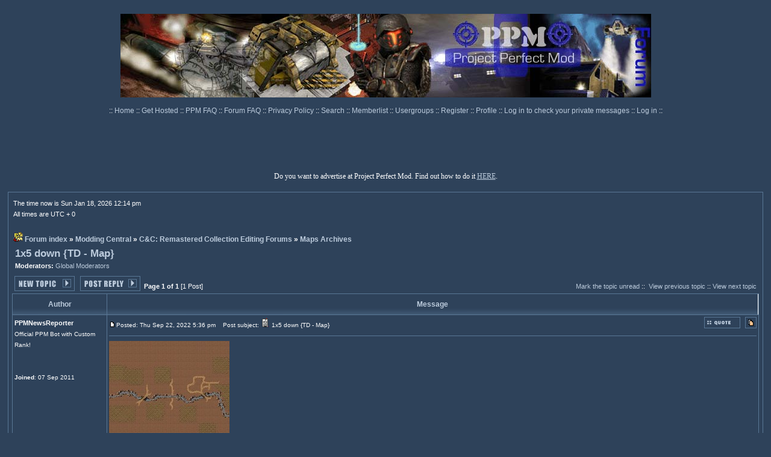

--- FILE ---
content_type: text/html; charset=utf-8
request_url: https://www.google.com/recaptcha/api2/anchor?ar=1&k=6LeoQBoTAAAAADOh6Li3hqs-NLyUgSouXfFpEa7w&co=aHR0cHM6Ly9wcG1mb3J1bXMuY29tOjQ0Mw..&hl=en&v=PoyoqOPhxBO7pBk68S4YbpHZ&size=normal&anchor-ms=20000&execute-ms=30000&cb=3zsglaf4q5ss
body_size: 49601
content:
<!DOCTYPE HTML><html dir="ltr" lang="en"><head><meta http-equiv="Content-Type" content="text/html; charset=UTF-8">
<meta http-equiv="X-UA-Compatible" content="IE=edge">
<title>reCAPTCHA</title>
<style type="text/css">
/* cyrillic-ext */
@font-face {
  font-family: 'Roboto';
  font-style: normal;
  font-weight: 400;
  font-stretch: 100%;
  src: url(//fonts.gstatic.com/s/roboto/v48/KFO7CnqEu92Fr1ME7kSn66aGLdTylUAMa3GUBHMdazTgWw.woff2) format('woff2');
  unicode-range: U+0460-052F, U+1C80-1C8A, U+20B4, U+2DE0-2DFF, U+A640-A69F, U+FE2E-FE2F;
}
/* cyrillic */
@font-face {
  font-family: 'Roboto';
  font-style: normal;
  font-weight: 400;
  font-stretch: 100%;
  src: url(//fonts.gstatic.com/s/roboto/v48/KFO7CnqEu92Fr1ME7kSn66aGLdTylUAMa3iUBHMdazTgWw.woff2) format('woff2');
  unicode-range: U+0301, U+0400-045F, U+0490-0491, U+04B0-04B1, U+2116;
}
/* greek-ext */
@font-face {
  font-family: 'Roboto';
  font-style: normal;
  font-weight: 400;
  font-stretch: 100%;
  src: url(//fonts.gstatic.com/s/roboto/v48/KFO7CnqEu92Fr1ME7kSn66aGLdTylUAMa3CUBHMdazTgWw.woff2) format('woff2');
  unicode-range: U+1F00-1FFF;
}
/* greek */
@font-face {
  font-family: 'Roboto';
  font-style: normal;
  font-weight: 400;
  font-stretch: 100%;
  src: url(//fonts.gstatic.com/s/roboto/v48/KFO7CnqEu92Fr1ME7kSn66aGLdTylUAMa3-UBHMdazTgWw.woff2) format('woff2');
  unicode-range: U+0370-0377, U+037A-037F, U+0384-038A, U+038C, U+038E-03A1, U+03A3-03FF;
}
/* math */
@font-face {
  font-family: 'Roboto';
  font-style: normal;
  font-weight: 400;
  font-stretch: 100%;
  src: url(//fonts.gstatic.com/s/roboto/v48/KFO7CnqEu92Fr1ME7kSn66aGLdTylUAMawCUBHMdazTgWw.woff2) format('woff2');
  unicode-range: U+0302-0303, U+0305, U+0307-0308, U+0310, U+0312, U+0315, U+031A, U+0326-0327, U+032C, U+032F-0330, U+0332-0333, U+0338, U+033A, U+0346, U+034D, U+0391-03A1, U+03A3-03A9, U+03B1-03C9, U+03D1, U+03D5-03D6, U+03F0-03F1, U+03F4-03F5, U+2016-2017, U+2034-2038, U+203C, U+2040, U+2043, U+2047, U+2050, U+2057, U+205F, U+2070-2071, U+2074-208E, U+2090-209C, U+20D0-20DC, U+20E1, U+20E5-20EF, U+2100-2112, U+2114-2115, U+2117-2121, U+2123-214F, U+2190, U+2192, U+2194-21AE, U+21B0-21E5, U+21F1-21F2, U+21F4-2211, U+2213-2214, U+2216-22FF, U+2308-230B, U+2310, U+2319, U+231C-2321, U+2336-237A, U+237C, U+2395, U+239B-23B7, U+23D0, U+23DC-23E1, U+2474-2475, U+25AF, U+25B3, U+25B7, U+25BD, U+25C1, U+25CA, U+25CC, U+25FB, U+266D-266F, U+27C0-27FF, U+2900-2AFF, U+2B0E-2B11, U+2B30-2B4C, U+2BFE, U+3030, U+FF5B, U+FF5D, U+1D400-1D7FF, U+1EE00-1EEFF;
}
/* symbols */
@font-face {
  font-family: 'Roboto';
  font-style: normal;
  font-weight: 400;
  font-stretch: 100%;
  src: url(//fonts.gstatic.com/s/roboto/v48/KFO7CnqEu92Fr1ME7kSn66aGLdTylUAMaxKUBHMdazTgWw.woff2) format('woff2');
  unicode-range: U+0001-000C, U+000E-001F, U+007F-009F, U+20DD-20E0, U+20E2-20E4, U+2150-218F, U+2190, U+2192, U+2194-2199, U+21AF, U+21E6-21F0, U+21F3, U+2218-2219, U+2299, U+22C4-22C6, U+2300-243F, U+2440-244A, U+2460-24FF, U+25A0-27BF, U+2800-28FF, U+2921-2922, U+2981, U+29BF, U+29EB, U+2B00-2BFF, U+4DC0-4DFF, U+FFF9-FFFB, U+10140-1018E, U+10190-1019C, U+101A0, U+101D0-101FD, U+102E0-102FB, U+10E60-10E7E, U+1D2C0-1D2D3, U+1D2E0-1D37F, U+1F000-1F0FF, U+1F100-1F1AD, U+1F1E6-1F1FF, U+1F30D-1F30F, U+1F315, U+1F31C, U+1F31E, U+1F320-1F32C, U+1F336, U+1F378, U+1F37D, U+1F382, U+1F393-1F39F, U+1F3A7-1F3A8, U+1F3AC-1F3AF, U+1F3C2, U+1F3C4-1F3C6, U+1F3CA-1F3CE, U+1F3D4-1F3E0, U+1F3ED, U+1F3F1-1F3F3, U+1F3F5-1F3F7, U+1F408, U+1F415, U+1F41F, U+1F426, U+1F43F, U+1F441-1F442, U+1F444, U+1F446-1F449, U+1F44C-1F44E, U+1F453, U+1F46A, U+1F47D, U+1F4A3, U+1F4B0, U+1F4B3, U+1F4B9, U+1F4BB, U+1F4BF, U+1F4C8-1F4CB, U+1F4D6, U+1F4DA, U+1F4DF, U+1F4E3-1F4E6, U+1F4EA-1F4ED, U+1F4F7, U+1F4F9-1F4FB, U+1F4FD-1F4FE, U+1F503, U+1F507-1F50B, U+1F50D, U+1F512-1F513, U+1F53E-1F54A, U+1F54F-1F5FA, U+1F610, U+1F650-1F67F, U+1F687, U+1F68D, U+1F691, U+1F694, U+1F698, U+1F6AD, U+1F6B2, U+1F6B9-1F6BA, U+1F6BC, U+1F6C6-1F6CF, U+1F6D3-1F6D7, U+1F6E0-1F6EA, U+1F6F0-1F6F3, U+1F6F7-1F6FC, U+1F700-1F7FF, U+1F800-1F80B, U+1F810-1F847, U+1F850-1F859, U+1F860-1F887, U+1F890-1F8AD, U+1F8B0-1F8BB, U+1F8C0-1F8C1, U+1F900-1F90B, U+1F93B, U+1F946, U+1F984, U+1F996, U+1F9E9, U+1FA00-1FA6F, U+1FA70-1FA7C, U+1FA80-1FA89, U+1FA8F-1FAC6, U+1FACE-1FADC, U+1FADF-1FAE9, U+1FAF0-1FAF8, U+1FB00-1FBFF;
}
/* vietnamese */
@font-face {
  font-family: 'Roboto';
  font-style: normal;
  font-weight: 400;
  font-stretch: 100%;
  src: url(//fonts.gstatic.com/s/roboto/v48/KFO7CnqEu92Fr1ME7kSn66aGLdTylUAMa3OUBHMdazTgWw.woff2) format('woff2');
  unicode-range: U+0102-0103, U+0110-0111, U+0128-0129, U+0168-0169, U+01A0-01A1, U+01AF-01B0, U+0300-0301, U+0303-0304, U+0308-0309, U+0323, U+0329, U+1EA0-1EF9, U+20AB;
}
/* latin-ext */
@font-face {
  font-family: 'Roboto';
  font-style: normal;
  font-weight: 400;
  font-stretch: 100%;
  src: url(//fonts.gstatic.com/s/roboto/v48/KFO7CnqEu92Fr1ME7kSn66aGLdTylUAMa3KUBHMdazTgWw.woff2) format('woff2');
  unicode-range: U+0100-02BA, U+02BD-02C5, U+02C7-02CC, U+02CE-02D7, U+02DD-02FF, U+0304, U+0308, U+0329, U+1D00-1DBF, U+1E00-1E9F, U+1EF2-1EFF, U+2020, U+20A0-20AB, U+20AD-20C0, U+2113, U+2C60-2C7F, U+A720-A7FF;
}
/* latin */
@font-face {
  font-family: 'Roboto';
  font-style: normal;
  font-weight: 400;
  font-stretch: 100%;
  src: url(//fonts.gstatic.com/s/roboto/v48/KFO7CnqEu92Fr1ME7kSn66aGLdTylUAMa3yUBHMdazQ.woff2) format('woff2');
  unicode-range: U+0000-00FF, U+0131, U+0152-0153, U+02BB-02BC, U+02C6, U+02DA, U+02DC, U+0304, U+0308, U+0329, U+2000-206F, U+20AC, U+2122, U+2191, U+2193, U+2212, U+2215, U+FEFF, U+FFFD;
}
/* cyrillic-ext */
@font-face {
  font-family: 'Roboto';
  font-style: normal;
  font-weight: 500;
  font-stretch: 100%;
  src: url(//fonts.gstatic.com/s/roboto/v48/KFO7CnqEu92Fr1ME7kSn66aGLdTylUAMa3GUBHMdazTgWw.woff2) format('woff2');
  unicode-range: U+0460-052F, U+1C80-1C8A, U+20B4, U+2DE0-2DFF, U+A640-A69F, U+FE2E-FE2F;
}
/* cyrillic */
@font-face {
  font-family: 'Roboto';
  font-style: normal;
  font-weight: 500;
  font-stretch: 100%;
  src: url(//fonts.gstatic.com/s/roboto/v48/KFO7CnqEu92Fr1ME7kSn66aGLdTylUAMa3iUBHMdazTgWw.woff2) format('woff2');
  unicode-range: U+0301, U+0400-045F, U+0490-0491, U+04B0-04B1, U+2116;
}
/* greek-ext */
@font-face {
  font-family: 'Roboto';
  font-style: normal;
  font-weight: 500;
  font-stretch: 100%;
  src: url(//fonts.gstatic.com/s/roboto/v48/KFO7CnqEu92Fr1ME7kSn66aGLdTylUAMa3CUBHMdazTgWw.woff2) format('woff2');
  unicode-range: U+1F00-1FFF;
}
/* greek */
@font-face {
  font-family: 'Roboto';
  font-style: normal;
  font-weight: 500;
  font-stretch: 100%;
  src: url(//fonts.gstatic.com/s/roboto/v48/KFO7CnqEu92Fr1ME7kSn66aGLdTylUAMa3-UBHMdazTgWw.woff2) format('woff2');
  unicode-range: U+0370-0377, U+037A-037F, U+0384-038A, U+038C, U+038E-03A1, U+03A3-03FF;
}
/* math */
@font-face {
  font-family: 'Roboto';
  font-style: normal;
  font-weight: 500;
  font-stretch: 100%;
  src: url(//fonts.gstatic.com/s/roboto/v48/KFO7CnqEu92Fr1ME7kSn66aGLdTylUAMawCUBHMdazTgWw.woff2) format('woff2');
  unicode-range: U+0302-0303, U+0305, U+0307-0308, U+0310, U+0312, U+0315, U+031A, U+0326-0327, U+032C, U+032F-0330, U+0332-0333, U+0338, U+033A, U+0346, U+034D, U+0391-03A1, U+03A3-03A9, U+03B1-03C9, U+03D1, U+03D5-03D6, U+03F0-03F1, U+03F4-03F5, U+2016-2017, U+2034-2038, U+203C, U+2040, U+2043, U+2047, U+2050, U+2057, U+205F, U+2070-2071, U+2074-208E, U+2090-209C, U+20D0-20DC, U+20E1, U+20E5-20EF, U+2100-2112, U+2114-2115, U+2117-2121, U+2123-214F, U+2190, U+2192, U+2194-21AE, U+21B0-21E5, U+21F1-21F2, U+21F4-2211, U+2213-2214, U+2216-22FF, U+2308-230B, U+2310, U+2319, U+231C-2321, U+2336-237A, U+237C, U+2395, U+239B-23B7, U+23D0, U+23DC-23E1, U+2474-2475, U+25AF, U+25B3, U+25B7, U+25BD, U+25C1, U+25CA, U+25CC, U+25FB, U+266D-266F, U+27C0-27FF, U+2900-2AFF, U+2B0E-2B11, U+2B30-2B4C, U+2BFE, U+3030, U+FF5B, U+FF5D, U+1D400-1D7FF, U+1EE00-1EEFF;
}
/* symbols */
@font-face {
  font-family: 'Roboto';
  font-style: normal;
  font-weight: 500;
  font-stretch: 100%;
  src: url(//fonts.gstatic.com/s/roboto/v48/KFO7CnqEu92Fr1ME7kSn66aGLdTylUAMaxKUBHMdazTgWw.woff2) format('woff2');
  unicode-range: U+0001-000C, U+000E-001F, U+007F-009F, U+20DD-20E0, U+20E2-20E4, U+2150-218F, U+2190, U+2192, U+2194-2199, U+21AF, U+21E6-21F0, U+21F3, U+2218-2219, U+2299, U+22C4-22C6, U+2300-243F, U+2440-244A, U+2460-24FF, U+25A0-27BF, U+2800-28FF, U+2921-2922, U+2981, U+29BF, U+29EB, U+2B00-2BFF, U+4DC0-4DFF, U+FFF9-FFFB, U+10140-1018E, U+10190-1019C, U+101A0, U+101D0-101FD, U+102E0-102FB, U+10E60-10E7E, U+1D2C0-1D2D3, U+1D2E0-1D37F, U+1F000-1F0FF, U+1F100-1F1AD, U+1F1E6-1F1FF, U+1F30D-1F30F, U+1F315, U+1F31C, U+1F31E, U+1F320-1F32C, U+1F336, U+1F378, U+1F37D, U+1F382, U+1F393-1F39F, U+1F3A7-1F3A8, U+1F3AC-1F3AF, U+1F3C2, U+1F3C4-1F3C6, U+1F3CA-1F3CE, U+1F3D4-1F3E0, U+1F3ED, U+1F3F1-1F3F3, U+1F3F5-1F3F7, U+1F408, U+1F415, U+1F41F, U+1F426, U+1F43F, U+1F441-1F442, U+1F444, U+1F446-1F449, U+1F44C-1F44E, U+1F453, U+1F46A, U+1F47D, U+1F4A3, U+1F4B0, U+1F4B3, U+1F4B9, U+1F4BB, U+1F4BF, U+1F4C8-1F4CB, U+1F4D6, U+1F4DA, U+1F4DF, U+1F4E3-1F4E6, U+1F4EA-1F4ED, U+1F4F7, U+1F4F9-1F4FB, U+1F4FD-1F4FE, U+1F503, U+1F507-1F50B, U+1F50D, U+1F512-1F513, U+1F53E-1F54A, U+1F54F-1F5FA, U+1F610, U+1F650-1F67F, U+1F687, U+1F68D, U+1F691, U+1F694, U+1F698, U+1F6AD, U+1F6B2, U+1F6B9-1F6BA, U+1F6BC, U+1F6C6-1F6CF, U+1F6D3-1F6D7, U+1F6E0-1F6EA, U+1F6F0-1F6F3, U+1F6F7-1F6FC, U+1F700-1F7FF, U+1F800-1F80B, U+1F810-1F847, U+1F850-1F859, U+1F860-1F887, U+1F890-1F8AD, U+1F8B0-1F8BB, U+1F8C0-1F8C1, U+1F900-1F90B, U+1F93B, U+1F946, U+1F984, U+1F996, U+1F9E9, U+1FA00-1FA6F, U+1FA70-1FA7C, U+1FA80-1FA89, U+1FA8F-1FAC6, U+1FACE-1FADC, U+1FADF-1FAE9, U+1FAF0-1FAF8, U+1FB00-1FBFF;
}
/* vietnamese */
@font-face {
  font-family: 'Roboto';
  font-style: normal;
  font-weight: 500;
  font-stretch: 100%;
  src: url(//fonts.gstatic.com/s/roboto/v48/KFO7CnqEu92Fr1ME7kSn66aGLdTylUAMa3OUBHMdazTgWw.woff2) format('woff2');
  unicode-range: U+0102-0103, U+0110-0111, U+0128-0129, U+0168-0169, U+01A0-01A1, U+01AF-01B0, U+0300-0301, U+0303-0304, U+0308-0309, U+0323, U+0329, U+1EA0-1EF9, U+20AB;
}
/* latin-ext */
@font-face {
  font-family: 'Roboto';
  font-style: normal;
  font-weight: 500;
  font-stretch: 100%;
  src: url(//fonts.gstatic.com/s/roboto/v48/KFO7CnqEu92Fr1ME7kSn66aGLdTylUAMa3KUBHMdazTgWw.woff2) format('woff2');
  unicode-range: U+0100-02BA, U+02BD-02C5, U+02C7-02CC, U+02CE-02D7, U+02DD-02FF, U+0304, U+0308, U+0329, U+1D00-1DBF, U+1E00-1E9F, U+1EF2-1EFF, U+2020, U+20A0-20AB, U+20AD-20C0, U+2113, U+2C60-2C7F, U+A720-A7FF;
}
/* latin */
@font-face {
  font-family: 'Roboto';
  font-style: normal;
  font-weight: 500;
  font-stretch: 100%;
  src: url(//fonts.gstatic.com/s/roboto/v48/KFO7CnqEu92Fr1ME7kSn66aGLdTylUAMa3yUBHMdazQ.woff2) format('woff2');
  unicode-range: U+0000-00FF, U+0131, U+0152-0153, U+02BB-02BC, U+02C6, U+02DA, U+02DC, U+0304, U+0308, U+0329, U+2000-206F, U+20AC, U+2122, U+2191, U+2193, U+2212, U+2215, U+FEFF, U+FFFD;
}
/* cyrillic-ext */
@font-face {
  font-family: 'Roboto';
  font-style: normal;
  font-weight: 900;
  font-stretch: 100%;
  src: url(//fonts.gstatic.com/s/roboto/v48/KFO7CnqEu92Fr1ME7kSn66aGLdTylUAMa3GUBHMdazTgWw.woff2) format('woff2');
  unicode-range: U+0460-052F, U+1C80-1C8A, U+20B4, U+2DE0-2DFF, U+A640-A69F, U+FE2E-FE2F;
}
/* cyrillic */
@font-face {
  font-family: 'Roboto';
  font-style: normal;
  font-weight: 900;
  font-stretch: 100%;
  src: url(//fonts.gstatic.com/s/roboto/v48/KFO7CnqEu92Fr1ME7kSn66aGLdTylUAMa3iUBHMdazTgWw.woff2) format('woff2');
  unicode-range: U+0301, U+0400-045F, U+0490-0491, U+04B0-04B1, U+2116;
}
/* greek-ext */
@font-face {
  font-family: 'Roboto';
  font-style: normal;
  font-weight: 900;
  font-stretch: 100%;
  src: url(//fonts.gstatic.com/s/roboto/v48/KFO7CnqEu92Fr1ME7kSn66aGLdTylUAMa3CUBHMdazTgWw.woff2) format('woff2');
  unicode-range: U+1F00-1FFF;
}
/* greek */
@font-face {
  font-family: 'Roboto';
  font-style: normal;
  font-weight: 900;
  font-stretch: 100%;
  src: url(//fonts.gstatic.com/s/roboto/v48/KFO7CnqEu92Fr1ME7kSn66aGLdTylUAMa3-UBHMdazTgWw.woff2) format('woff2');
  unicode-range: U+0370-0377, U+037A-037F, U+0384-038A, U+038C, U+038E-03A1, U+03A3-03FF;
}
/* math */
@font-face {
  font-family: 'Roboto';
  font-style: normal;
  font-weight: 900;
  font-stretch: 100%;
  src: url(//fonts.gstatic.com/s/roboto/v48/KFO7CnqEu92Fr1ME7kSn66aGLdTylUAMawCUBHMdazTgWw.woff2) format('woff2');
  unicode-range: U+0302-0303, U+0305, U+0307-0308, U+0310, U+0312, U+0315, U+031A, U+0326-0327, U+032C, U+032F-0330, U+0332-0333, U+0338, U+033A, U+0346, U+034D, U+0391-03A1, U+03A3-03A9, U+03B1-03C9, U+03D1, U+03D5-03D6, U+03F0-03F1, U+03F4-03F5, U+2016-2017, U+2034-2038, U+203C, U+2040, U+2043, U+2047, U+2050, U+2057, U+205F, U+2070-2071, U+2074-208E, U+2090-209C, U+20D0-20DC, U+20E1, U+20E5-20EF, U+2100-2112, U+2114-2115, U+2117-2121, U+2123-214F, U+2190, U+2192, U+2194-21AE, U+21B0-21E5, U+21F1-21F2, U+21F4-2211, U+2213-2214, U+2216-22FF, U+2308-230B, U+2310, U+2319, U+231C-2321, U+2336-237A, U+237C, U+2395, U+239B-23B7, U+23D0, U+23DC-23E1, U+2474-2475, U+25AF, U+25B3, U+25B7, U+25BD, U+25C1, U+25CA, U+25CC, U+25FB, U+266D-266F, U+27C0-27FF, U+2900-2AFF, U+2B0E-2B11, U+2B30-2B4C, U+2BFE, U+3030, U+FF5B, U+FF5D, U+1D400-1D7FF, U+1EE00-1EEFF;
}
/* symbols */
@font-face {
  font-family: 'Roboto';
  font-style: normal;
  font-weight: 900;
  font-stretch: 100%;
  src: url(//fonts.gstatic.com/s/roboto/v48/KFO7CnqEu92Fr1ME7kSn66aGLdTylUAMaxKUBHMdazTgWw.woff2) format('woff2');
  unicode-range: U+0001-000C, U+000E-001F, U+007F-009F, U+20DD-20E0, U+20E2-20E4, U+2150-218F, U+2190, U+2192, U+2194-2199, U+21AF, U+21E6-21F0, U+21F3, U+2218-2219, U+2299, U+22C4-22C6, U+2300-243F, U+2440-244A, U+2460-24FF, U+25A0-27BF, U+2800-28FF, U+2921-2922, U+2981, U+29BF, U+29EB, U+2B00-2BFF, U+4DC0-4DFF, U+FFF9-FFFB, U+10140-1018E, U+10190-1019C, U+101A0, U+101D0-101FD, U+102E0-102FB, U+10E60-10E7E, U+1D2C0-1D2D3, U+1D2E0-1D37F, U+1F000-1F0FF, U+1F100-1F1AD, U+1F1E6-1F1FF, U+1F30D-1F30F, U+1F315, U+1F31C, U+1F31E, U+1F320-1F32C, U+1F336, U+1F378, U+1F37D, U+1F382, U+1F393-1F39F, U+1F3A7-1F3A8, U+1F3AC-1F3AF, U+1F3C2, U+1F3C4-1F3C6, U+1F3CA-1F3CE, U+1F3D4-1F3E0, U+1F3ED, U+1F3F1-1F3F3, U+1F3F5-1F3F7, U+1F408, U+1F415, U+1F41F, U+1F426, U+1F43F, U+1F441-1F442, U+1F444, U+1F446-1F449, U+1F44C-1F44E, U+1F453, U+1F46A, U+1F47D, U+1F4A3, U+1F4B0, U+1F4B3, U+1F4B9, U+1F4BB, U+1F4BF, U+1F4C8-1F4CB, U+1F4D6, U+1F4DA, U+1F4DF, U+1F4E3-1F4E6, U+1F4EA-1F4ED, U+1F4F7, U+1F4F9-1F4FB, U+1F4FD-1F4FE, U+1F503, U+1F507-1F50B, U+1F50D, U+1F512-1F513, U+1F53E-1F54A, U+1F54F-1F5FA, U+1F610, U+1F650-1F67F, U+1F687, U+1F68D, U+1F691, U+1F694, U+1F698, U+1F6AD, U+1F6B2, U+1F6B9-1F6BA, U+1F6BC, U+1F6C6-1F6CF, U+1F6D3-1F6D7, U+1F6E0-1F6EA, U+1F6F0-1F6F3, U+1F6F7-1F6FC, U+1F700-1F7FF, U+1F800-1F80B, U+1F810-1F847, U+1F850-1F859, U+1F860-1F887, U+1F890-1F8AD, U+1F8B0-1F8BB, U+1F8C0-1F8C1, U+1F900-1F90B, U+1F93B, U+1F946, U+1F984, U+1F996, U+1F9E9, U+1FA00-1FA6F, U+1FA70-1FA7C, U+1FA80-1FA89, U+1FA8F-1FAC6, U+1FACE-1FADC, U+1FADF-1FAE9, U+1FAF0-1FAF8, U+1FB00-1FBFF;
}
/* vietnamese */
@font-face {
  font-family: 'Roboto';
  font-style: normal;
  font-weight: 900;
  font-stretch: 100%;
  src: url(//fonts.gstatic.com/s/roboto/v48/KFO7CnqEu92Fr1ME7kSn66aGLdTylUAMa3OUBHMdazTgWw.woff2) format('woff2');
  unicode-range: U+0102-0103, U+0110-0111, U+0128-0129, U+0168-0169, U+01A0-01A1, U+01AF-01B0, U+0300-0301, U+0303-0304, U+0308-0309, U+0323, U+0329, U+1EA0-1EF9, U+20AB;
}
/* latin-ext */
@font-face {
  font-family: 'Roboto';
  font-style: normal;
  font-weight: 900;
  font-stretch: 100%;
  src: url(//fonts.gstatic.com/s/roboto/v48/KFO7CnqEu92Fr1ME7kSn66aGLdTylUAMa3KUBHMdazTgWw.woff2) format('woff2');
  unicode-range: U+0100-02BA, U+02BD-02C5, U+02C7-02CC, U+02CE-02D7, U+02DD-02FF, U+0304, U+0308, U+0329, U+1D00-1DBF, U+1E00-1E9F, U+1EF2-1EFF, U+2020, U+20A0-20AB, U+20AD-20C0, U+2113, U+2C60-2C7F, U+A720-A7FF;
}
/* latin */
@font-face {
  font-family: 'Roboto';
  font-style: normal;
  font-weight: 900;
  font-stretch: 100%;
  src: url(//fonts.gstatic.com/s/roboto/v48/KFO7CnqEu92Fr1ME7kSn66aGLdTylUAMa3yUBHMdazQ.woff2) format('woff2');
  unicode-range: U+0000-00FF, U+0131, U+0152-0153, U+02BB-02BC, U+02C6, U+02DA, U+02DC, U+0304, U+0308, U+0329, U+2000-206F, U+20AC, U+2122, U+2191, U+2193, U+2212, U+2215, U+FEFF, U+FFFD;
}

</style>
<link rel="stylesheet" type="text/css" href="https://www.gstatic.com/recaptcha/releases/PoyoqOPhxBO7pBk68S4YbpHZ/styles__ltr.css">
<script nonce="7mypj_v6CBvc0TqM7yLf6w" type="text/javascript">window['__recaptcha_api'] = 'https://www.google.com/recaptcha/api2/';</script>
<script type="text/javascript" src="https://www.gstatic.com/recaptcha/releases/PoyoqOPhxBO7pBk68S4YbpHZ/recaptcha__en.js" nonce="7mypj_v6CBvc0TqM7yLf6w">
      
    </script></head>
<body><div id="rc-anchor-alert" class="rc-anchor-alert"></div>
<input type="hidden" id="recaptcha-token" value="[base64]">
<script type="text/javascript" nonce="7mypj_v6CBvc0TqM7yLf6w">
      recaptcha.anchor.Main.init("[\x22ainput\x22,[\x22bgdata\x22,\x22\x22,\[base64]/[base64]/[base64]/[base64]/[base64]/[base64]/[base64]/[base64]/[base64]/[base64]\\u003d\x22,\[base64]\x22,\x22wpPCkcODw59iKDJjwprDmcKEeRdteWHDn8OMwo7DgzNFLcK/wozDt8O4wrjCiMKELwjDk1zDrsOTK8Oyw7hsVFs6YT/DpVpxwpXDlWpwScOHwozCicOgajsRwpEmwp/DtRfDpncJwqsHXsOIDjthw4DDrk7CjRNPR3jCkyF/[base64]/[base64]/BUDDk8K7UcOhw6TDkDHDml11Z3rDlywNbX4gw5HDnTbDoQHDo2DClMO8wpvDp8OqBsOwLsOGwpZkfktecsKVw6jCv8K6QsOtM1xxOMOPw7tIw4jDsmxiwoDDq8OgwrEEwqtww5XCijbDjH7DqVzCo8KMYcKWWjBOwpHDk3DDsgkkd3/CnCzCicOywr7Do8O7a3pswr3DrcKpYXfCvsOjw7lzw5FSdcKcL8OMK8KNwrFOT8Odw4how5HDj1VNAgFAEcOvw71ULsOafQI8O3g1TMKhS8OHwrESw4IcwpNbccOsKMKACMOGS0/Cgy1Zw4Z3w4XCrMKeaj5XeMKSwpQoJWHDkm7CqizDnyBOFT7CrCkRRcKiJ8KnQ0vClsKCwo/[base64]/[base64]/DtsKlw7TDscKbw4PDgMK7Q8OdworDiGpPF8K6d8KTwoF5w7PDpMOtUmPDjcOVMxPCr8OTYMOYPRZpw73CoCvDgmzDsMKUw5/Dr8K9VVJZLMOPwqREdh1MwrPDnw0nccK4w6rClsKXMVPDgwllYjPCuTnDgcO8wq7CtlzCvMK3w5/ChFnCkBDDh2kWbMOZPkg4MW3DqnoBa1AiwpvCkcOCIk87XQnCpMOZwrkFATAQeQnCrMOHwpzDpsK1wofCvQbDpcOWw77CnlBewqTDvMO+wofCgsKPXnHDqMKdwoUrw4Mfwp/DhsOZwoZqwq1QOAlKOsO+FAnDggnCiMKHdcOpKsKRw7rDocOgCsOBw7wfHcKrMlHCqDI7w5QUScOlUsKzTEkcw4VUB8KyHUzCisKKITrDusKhKcOdfnPDhnFuHCvCuT3ColxsLcOtWUlFw4LDnSnClcO/wrMOw5Q+wq3DvsOswpt+RHDCu8KSwojDkzDCl8KXR8Ocw6/DqXfDiE3Ci8Osw5vDkQ5MGcKFeCbCpxPDs8O2w5/Cpk44c0HCvG/DtMOUD8K6w7/DtyfCo2jCkxlqw4nClsOsVHXCnDI5ZTDDsMOkV8KILXfDpRzCisKHWcOwNcObw4/[base64]/MjMUX8Oqw7AOw5FWw47Dp8KKEsOswrU+w57DjWV1w59AecKBwowQTVobw54iR8OCw7h1AcKlwpDDmcOww5AQwowjwoNXf2g2J8O/[base64]/FMOCwrfDhcOiIMOCEMKXHsO8wqDDm8KMw70kwqXDgQ0Fw6FYwoYSw4cfwrDDg0vDlDXDisKXwrzCkj9IwqXDqsOQZl59wo7CpEbCkXbCgH3CtmkTwr02w7EXwqwSEztYCH1+EMOJBcOHwoxSw4DCq1lJAxMaw7PCk8OVH8OfdG8KwoPDvsKFw6XDtMOYwqkKwr/Dt8ODJ8KWw6bCicKkSgcqwoDCpG3CgXnCgXbCtTXCmiXCmX4nQGBKwo5Mwo3Cs2lkwqLCocO5wpvDrcKlwpQTwqgsI8OnwoNuM3UHw4NUB8ODwqYzw5U/CFwDw4wbUVHCvMO5GyRNwoXDmB3DpsKRwovCn8OswpLDu8KtQsObS8Kuw6p5Ah8YN2bCtsOKSMKKYsKBFcKCwonDnTLCii3Domp8VQ1QQcKxB3bDqS3Cm2HDo8OIdsO/AMOYw69Pa1jDlsOCw6rDn8KFLcKrwrByw4jDvRvDoAREaS9lw7LDiMKGw4PDm8Kfw7ELw6NPTsKnJmbDo8KswrsMw7XCmXTCuwVgw4HDryFgWsKhwq/CtG9sw4QaZcK8woxnMg4oYSdZPcKaYH4vZMKpwp0PbUNjw4dcwqvDv8KjT8OJw4/DrALDksKwOsKYwocrQMKNw6hFwrYTWcO3Y8O/aUvCpCzDtkTCkMORRMOjwqRUVMK1w7BaY8OPMsOfbQnDkMOeLzLCgyPDjcK3Wg7Cug9wwqUowqfCqMO5JQrDkcKow6VYwqXChEnDu2XCo8K8elAOU8OoMcKVwrXDq8OUf8OwXx5SKCg5wofCqTPCo8OmwrTChcOkccKHBBbDkTtFwqfCp8Ovwq/DncOqOWzChH8VwqzCtMKVw4FMZHvCtBo2w7BSw6rDqGJLZ8OYBDXDn8KIwppfdAk0ScKdwosHw7/DjcObwrUbw4LDmiYbw6RicsObCsOowplgw6bDhcOGwqDCvWxMCybDinsqOMOsw6XDg2R+GsOuL8Ovw7/Dmn0FPgXDr8OmCTjCjmM+M8OdwpbDjsK4TxLCv2/CrMO/a8KoRz3DusKaEsKawpPDhj8VwrvCp8OYTMK2TcOxwqfCsCRZfg3DsCzDtDZxw5paw7LCpsKZWcK/Q8Ksw5xMf3Uow7DChMKvwqXCtcK+wr55NDx6XcKWC8ORw6BLUwIgwopXw7HCgcO0wpQtw4PDoBlkw4/CulkpwpTDv8OzDCXDmcO8wq1ew7fCpTHCgFrDncKjwpIVwqnCgx3Di8Oqw4lUDMOWVC/DkcKZwoUZBMKmOcO7wohMw70KMsOswrBuw4E4BCnCrhpCw7p9QzzDmgp1JVvDnQ7CnxUQwoMYwpTCgEtCBcOHcMKdRDvCoMK3w7fCs3Juw5PDpcKuWcKsIMK6XQAMwpLDt8K4EcK+w6k5wrwAwr/DqSTCn0wiQAUyUMK0wqc4LsOJw7LCpMOZw4wQWHRBwoPDsVjDlcKaBHNcK3XCvDrDtQgGW3J9wqDDikFdI8KVZMOseQPCp8OSwqnCvT3DsMKZFEzDmMO/w75aw5hNaSNpCy/[base64]/CicKTVMOzDsO4V2JFw6N2Umg3wp7ChsKjwrpFYcK/HsO6LcKuw7rDky7CiBpTw6zDsMOUw7/Doj7CnE8zw4gkaEnCtSFWSMOBw5h+w47DtcKyOSQyCMKXC8OBwrLDvMKcw5HDq8Occi7DgsOlRMKUw6bDniPCv8KXLWF4wqQ+wpbDicKswrwvIMKUR33DksO/w6TCt1rDpMOiVsOLwrJ1dAQiIytaGBhRwpvDvMKSXw01w6TDizUIwqxgUsKMw5nCg8KDw67CtUUcTzcOcTdOFm1Pw53DnyYqNsKlw5EXw5bDuw46ccOxEMKzc8KIwqrCkMO1ck13Wg/[base64]/Cpm3CmcKeOE7DpsO4SRVyFsKhw5fCmxhGw5bDmMKew73CuEoJY8OmZxgafBtZw6MvcnhOW8Kvw4lPM3BrVXTDnsOnw5PCu8K7w51WVjoEwq7CvgrClkbDh8O4woQbG8O5E1pzw5l4FMOUwoAsOsOtw5Y+wp/[base64]/wpBnHMKiw7UWJwBdw7oHJsO2IMODw4w/YsKaMxlLwr/DvcKAwpxew43DgsKoLBzCu0jCmXYKOcKuw5g1wrXCnXgSbDkdG3gowqgmOnt5fMOmKWhBGmPDkMOuH8Kmwq/[base64]/w54iwr3DrStOI2Q6CMKKZ13CuMK6w7kEI8Olwr4zCn46w53DscOJwr3DscKdM8KKw4E0D8KLwq/[base64]/[base64]/woljG8KzY8O3M8O9JmTDoijDpMK9FXHDnMKUHkkaecKhLiVaRcOqQxjDo8KywpQ9w5LCl8KVwqAxwrURwrLDqmLDlF/CqMKYDsKBChHDlsKvI0XDssKfbMONw6Qdwqx7bWokwrkRAx3Cn8Kkw5PDnkQDwoJmacK2IcOPasKuwr86VQ93wqLCkMKXR8O6wqLCn8OdbRBjZcK9wqTDj8KVw4HDh8O6EX7Dk8Ofw4fCo1fDoh/DgBIAfCDDhMOFwrgEA8Kbw5lYPcOUR8OCw7ZmSWPCmlrCuUDDjn/DhsOYAAHDgwQuw4LDoTXCpMORXU5Dw4rCmsOHw7kqw4lxUVZYcwMsGMKhw74Ew5k4w6zDmwVyw6pDw5tMwocfwqPCjMKxK8OnOWpgJMKowpt3HsObw7fDlcKgw75Se8Ocw6YvHWJUC8O5YUfCs8Ovw7Rqw4EGw4/[base64]/[base64]/Di8OowrwwwpfDuxrDoSLDtn4vYcOGfBnCm1XDgGzDrsOew4lywr/[base64]/Cl27CosK9V8KKw4AeRsK9wrLDulHDoUDDisKzwrLCiiLDrMKoSMO5w6rCjDMxGcKpw4Zqb8OAAyppTcKWw5ElwqZdw5XDlXhaw4LDnXUaN0Q4MMKFGClaNFrDoVB8QgpOFHEUNB3Cg2/DuVTCsmjChMKfOwDCljzDrn1Kw5XDtC83wrJtw6zDk0/[base64]/DjWRDacOIwqskw4ZXPMOORsOUwoDDncKnOnjCuSfCum/DlcOgcMKWwrQ1Kw/DszTCo8OLwpjChsKTw4TCqGvDqsOuwo7DjMOrworCtsO5OcKrWEgpEBLCscOHw5nDsUERdDQBKMO4LEcZwp/DvxTDosOwwr7Dn8O5w4TDqCPDiSI+wqbClADClhgow6bDj8OZcsKxw6XCisObw50Ow5Z5w7vCkxp8wpZ6wpRaZ8KBwq/[base64]/DjzwmwpRxBcOXwofDnAnDksKaXgfCkMKnwqrCj8KFK8OMw77DkMOsw7bDoEnCh2QtwrDCk8OVw6Ydw4oew4/Cn8KSw5IBVcKpEsO3HcKUw47DgVMXQQQvwrnCoRMMwpnCrcKcw6h6KsOdw7sPw5DCgsKUwpxKwqwVaQFRDsKtw7MFwodIR3/Dv8KsCzlnw544C0LClcOkw55tccKAwr/[base64]/DkMK0VXvDnHkAOsOQasOCwq/CiTgXesKEHcOHwoALdcKjdDALADnCpxVRwqvDksKqw7Fawqg0FnljLRHClkDDuMKQw7kIWWQZwpjCuAzDsXJrRygDXMOfwpMTDTMwJMOIw7TDnsO3bMKjwrtYG0MjB8O3wqYtMsKgwqvDvsOaPcKyKHEvw7XDu3XDhcK4Ki7CmsKaClE0wrnDj3/DhVfCskQUwpkww54Hw6tFwrnCqh7CmQnDpCZkw5E2w44xw4nDp8K1wqDCgsO/GQjDpMOxXT1bw61Rwr1qwq1Yw7UnH194w5XDp8Ohw6LClcKfwrdFUm12woJ3flDCssOewqXCtsKOwowUw4oKI1FOFA9bYnp1w65UwovCocKwwpPCniTDv8Kaw4DCglBNw55iw4lbw4/DsCrDhcKWw4LCj8Ouw6zCkygXb8KIfcK1w55VecKWw7/[base64]/DgQdcwpp/RVLCnl5YYQnCpsObw5Fawq40PMK4NsKxw7TDs8KYLBHDhMOWTsOdAzIgMsKUYmZKRMOww6wfwobDtDrDgUDDmgUxblQkasOSwpjDh8OlP1vDkMKzYsOqOcKmw7vChwUpaChFwpLDgMKDwohMw7HDlknCswzCmGIcwrHCkD/DlgHCmW1aw4wYB3RewqLDoj7CoMOxw7LChTbDlMOgCsOvOMOlw5xfI2UdwrpcwrQ6FgvDsm3DkErDvhTDrQvCoMOocMOAw5onwovDjGrDk8K9w7ddwqLDrsKWIFFIEsOlEcKDw50tw7cTwpwaDlTDhw/DncKRbQrCrcKjeBBTwqZmbMKawrN1w5xBJ0wow6vCgRjDjjzDucOoIcORHDjDrDd7f8KPw4HDj8Oxwo7CgDVODlnDuEjCtMOAw4nDkg/CrDzDisKgXyPDskLDn1zDmxDDkFnDvsKgwrEWdcKvYS7DrWkvXyTCicKFwpIcwqYzPsOGwqlHw4bCtcOsw403wq/Dq8KBw67Cvm3DnRQ3woXDiSnDrhodT39mcWw1wqpiRMOKwoJ3w6NiwqfDrhHDskBEHwldw5HCj8OOMgYowp3DgsKsw4DClsOyIDXCrsKOSUjCgivDnULCqcO7w7TCqzZFwr4gcDJXHcOHMknDj1YIfWrChsK8worDlcO4WznDkMO/w6A0IMKXw5rDnMOqw63CrcOuKcOMwodKwrAYwr/CucO1wrbDiMOLw7DCi8KOwp/DgnY/NEHCv8OaFsOwPE03w5FkwqfCgsOKwprCkhDDgcKbwr3Dh1gQN2sedWvCj0vDpsO2w4RnwpQzJsK/wqnDhMOxw6siw5tfw6A8wopVwrh6JcORGsKoM8OKDsKvw7MGT8OQD8OtwrLDlwHCkcOVC3PCocOyw4BCwqp7G2sPTiPDuHoQwqbCncOAU2UDwrHChBXDnCo8YsKrYhxubiFDLsKAXhQ5YcOzc8OtYE3CnMOgYW/Ci8KBw5BpJk3Cg8Kiwp7Dp2PDkXnDgkpYw5nCmMKKI8KZacKmYx7DmsKVYMKUwpPDmCXDum1YwprDrcOOw4nCkzDDoj3DmcKDJsKyH1JdacKSw43DusK7wps2w43DvsOZZcOZw5xFwq49UQ7DpcKqw74/fDFPwqxeczLDqy7CginCggxZwr4UDcK3wrvCuDxwwo1SKkbDgyzCtMKhPWsgw6dWccOywohwYMOCwpI0Rw7CnWDDnzZFwpvDjsK7w7d7w5FcKSXDjsKAw6/DjTNtwq/CqS/Dg8OLI3lcw756L8OLw6d4CcOCYsK4VsKnwpTCncKMwps1FMOTw54eDx7CtSI0GHLDoyUUeMKnMMOdISMfw4tCwq3DhMOeRsOrw7DDrsOQHMOBYsOxHMKdwo3Dk2LDgBwFSDs/wpLCr8KbLcK4wpbCp8KMPU4zYHFuOMOpY1fDuMOwBkbCv2cofMKowo/[base64]/YAswawscayfDqSYFwoh3w7rDs1B1ccOyw6bDu8OXE8K1w5FPHWoKNsOnwrDCmxHDigbCicOmfmlkwowowrVPX8KJcgHCqMORw4HCnjDCv2l6w43DlnrDiiHChi1OwrfDqMOQwqQEwqgEZsKVFX/CtMKcBsK+wrjDgSwzwrjDisKkCTU8WsOKBX8fbMOyY3fDs8KNw4HCqjtPL0k9w7TCh8Ohw6hXwqzDjHLCkjExw7LCq1RWwq4sESMNPxjClsK9w6/[base64]/ccOhw4RkIxTCssKcCcK2bsKccihXCXHCscO1TzNwQMOYd8KTw6ZOaCHDm0EAVzF2wqh1w5oRYcOjYcOkw77DgBvCpmMqRVbDq2HCv8KaPsOuZzYCwpc8bxvDgmx4w5gYw5/DhcKOaELCj0fDqMKVaMKtMcOxw4gRBMOeP8KjKkbCvwEGDcKXwpvDjjQ8w7DCoMKIKcOpDcOeE351w69ew5svw6EpKAo/[base64]/Fw7DssKrXFzDqMObMWFRTDTDknLCgk4uw5w4bsODc8ODw6HCi8KOA0vCvsOpwoHDhMKww7d/w6BjQMK+wrjCo8KHw6HDtkvCkcKDCB5fTXbDlsOBw7h/ARAlw7rDmGtdGsKLw4sKaMKSbnHCiRnDkG7DsXU2LG3CvsOGwq0RH8OwNSDCusK3EHZywpbDk8KuwpTDrzHDqE9Lw68Id8KAOsOXRjYQwobCphzDhcOcMU/DqHURwrjDssK4woYxJcOjbwLClMKyT33CvnZIdMOhOsKFwrXDmsKbPMK5McOULiB3wrrCpMKxwp7DtMOdBCfDuMOaw6t+KcKJw5rDscKwwotKHFbClcOLA1MMVw3CgcOHwo/CicOpYGkibsKVEMOlwoVFwqEHfVfDgcOGwpcxw43CuknDtTrDs8KhCMKSeQcjJsOtwod3wpjDgSrDmcOFJ8OZRTnDr8K4WMKQwpA7GBYkFFhKX8ORO1rCjcOVdcObw4vDmMOTSsO9w5ZlwqzCgMKrw4E+wol2JcOfN3Fzw7duH8Owwrdjw59MwqrDssOfwp/Cig7CssKaZ8KgBGlXfWJzZMOBGsK/[base64]/CvAhSwrbDs3sIw5ZqKXBmAzBOwrnCjMKyDTMmwq/CrHVqw6ohwq/Dk8O/azXDgMKQwqvCjWjDmxxaw4nCmsKeCcKDw4jCrsOUw495w4JQL8OMKsKBPMOTw5zCtMKFw4TDrWvCjjHDtMOwbsK6w4nCqcKGScOxwqIrRjvCmBfDjGBZwq/DpE99wpfDisOOKsOVcsOSCCPDq0TCtcO6GMO7wpFsw4jCi8K4wpDDpztvHsOQLFrCgkzCvXXCqErDulsJwqhAG8KSw7XDi8Krw7ltdlLDpHYdMkbDkMK6fcKGcD5Ow44RQsOnccOuwofCkMOxAw7Dj8Kvwo/DsiR5wozCo8OrOsO5esO7Nj/CrMOCTcOcQAsawrshwrXCkMOeEsOBIsKdwp7CoSbCnkIKw6LDuSHDtiZGwq3CqAgVw5B/dlg3w4ksw6RPAmnDizXCucKLwqjCnFbCqcKoH8O3H2ZCE8KFOcORwrnDr2fCnsOTOcKxaTzCm8KZw5nDoMKvFwjCj8OiXcK2wr1Bw7bDpMONwobCqcOBQi/CiWDCncKww7oiworCscOrEG8XAlFuwrPChExTdHPCpB80wrfDhcOkwqg8B8OpwpxrwpxSw4ARfS7ClsKJwpF1bsKuwoYiWsKHwophwpXCqQ9WOMKYwonCkcOPw5J6woHDoATDumIcTTYIWQ/[base64]/wqvDoy/[base64]/CklXChF1Rw5M6RQRUGkLDvRI7acOGwpYRwofCi8KDworDhGULd8KIX8KleCUhC8Oewp1qwpLCum8MwqAfw5AYwrrCoEBneA8rG8KvwpnCqGnDv8KFw43CiQXCrSDDnF04wqHDhTVVwqfDqwIPasOVM0wgOMKZcMKiJyDDn8K5EcOCwpTDu8KQHTNJw650aRF8w5YEw7/[base64]/DncKYZhbCmcK1AEhnWsKbDcKSPcOrwonCgMKRwogtJcOlXMOCwpkAaFbDjcKpLETCjy1ZwrA3w65HDXHCgEJ3wpwCckPCqCXChsOjwqQUw757CMK/[base64]/DhsK7w4l/aMKZQ8K2wqliJQzCr0HCslYzwpZaHyTCu8Kkw5XDtAtxFSBAwrN8wq5+woxZOi3Dt1nDtUJywqN0w70SwpN/w5fDoWrDn8KvwqXDi8KrcDY7w5HDhi7DqsKPwqTCuSvCoEl0akdAwrXDkQvDv0B0ccOpRcOdw4AYFsOFw6LCnsKyY8OED3JQZw4kaMKbdsOTwoVjNknDt8OUw74OVnNZw4Y8bFPDk0/[base64]/CmwwJMzrDqsKxwqNJwrgJIMKgw7rCj8K0wqvDpcOIwrnCn8KICMOkwr/[base64]/DusOHORBaBsKBw7kTTMKTwrfCi2RlSUoyXMKQXMK0wq/Dq8OxwqY0w6nDujjDrsK5wq8Dw6otwrE9fjPCqFQGwprCtnfDo8OVU8O+w5hkwqXCm8OBTsOCTsKYwp5aWkPCmBxTOsOpYMO3AcO6wpMSFzDDgcOufsOuw5/CvcO/w4olJQwow4zCusKZf8O2wocWOkHCuijDnsOQTcO9W2k0w6/CusO0w5smGMOEwoRlasOww50Qe8Kuw61hCsKZW29vwoAAwpjCt8K0wq7CosKqf8Opwo/Cr0F7w4DDlG/CvcKFJsK3K8OBw4wdTMKaFcKvw4IuSMKww5/DucK9GB0Lw55FIsOiwqRGw5VfwpLDnxnCnmzClMKewr7CmMOXwo/[base64]/[base64]/CnGnCvMKBacOowpZuw5jDqlfCtcKVJsK1S09LMsKSwpLDlGhgT8K0S8O4wqJcYcORIBoVKMOtBsO5w4TDhjVoNV4Cw5HDj8KzSXLCv8KPw6PDmDHCkV7DhSjCmDIuwofCn8KYw7vCszQIKHRNw5ZQQsKUwoAgwpjDlRTDgC/DjVF7VAjDvMKJw7DDscOzdh7DmizCnULCuh7Dl8KuUcK7GcOzwpduMsKMw5IjW8KYwoAKRsOJw6RveVJbfHfCt8O9C0LCij3CtzLDlhrDpk1sLMKpNSE7w7jDisKMw6Rhwq5ZMMO5WDDDvn/DjsKrw7EzG13DiMKcwoQxc8O6wrTDqcKjMsOYworChCo8wpTDiGREAMOuwrHCt8OyJMKxLMORwpUzf8KwwoNGJ8Kzw6DDrhXCgsOdM3rDosKmAMOTMcOXwo/DhcOJdgfDgMOkwoTCr8O9csKkwrDCvcO/w5drwrg9EBk8w49Hbn0fRi3Dpk7DhsO6O8KzfsO+w7s4A8OrOsKsw5xMwoHDi8Khw7vDjVPDqMKifMKrfxdqOgLDh8OmNcOmw4fDjcKawqZ3w7LDuT9+IEfCmw4yeV8SFk8Hw5YXTMOjwopkU1/CqwPDm8KewqAMwocxM8OSJGfDlSUUY8KYXhUDw4rChcOOMsK8eHFFw5NUIm7ClcOjZQTDhR5NwrPDt8Kjw5Y1w4TDicKYV8KlX3vDvC/CuMOXw7PClFojw5/DnsO1wqXCkWpiw7UJw4kVYMOjOcO1woPCo2FDw49uw6rDkSl2wo3DucKzBHPDrcKOeMOJHhsSEkrCnjZHwpnDv8O9d8OMwqfCicOZDwIawoNcwocUVsOVM8KrOBoCOMKbclE3wpsjAMOlw6TCuUoLcMKkNcOTbMKwwqgBwqI8w5LCm8O4w4jCi3ZTfnPDrMK/w7sgwqY3CB/Cj0HDt8KTUB/DusKXwonCucKrw4jDrxwvA3IQwpBGw6/DpcKFwolWHsOIworCnV1twpDDiGvCqSHCjsO6w70gw6sXc0lmw7dUG8KXw4Iab33CtTrCp29Iw7lAwpBjMUvDpTzDscKSwp19FMOUwqjCn8O8cCMwwp1udRUvw5UQMsOWw797w5xrwrIwCMK7JMK0w6M7aD5FJHPCs3hMc3DCssK0FsK9GcOjUsKSCUwkw5gAdjbCny/Cg8OYw63DjsOewogUDHvCrcKmG2fDkRdeHlhVCMKIHsKJIcKvw7/[base64]/[base64]/CrGLCm8K6wr8Lw4lbVsO2ATZZwp3DgxvDvnvDqQPDvFHCpsKxH1hbw7Yhw77CmhbCiMOcwogpwrRMfcOEw4jDlcOFw7TCvT4Cwr3DhsObSCgdwovCnSZyThdpwoPCiREwHFLDij/[base64]/[base64]/CncOZWsOiJMKKXE3Dl8OreMOdNB3Cpk/DjcOJMsO8wqHCszEKEkYCwpDCiMO5w4DDpMO5woXCh8KWeHh/wr/CviPDqMOJw6tyaUbCncKUVjNlw6vDmcKfw4N5w6fChAl2w6Myw7U3cXPDpC46w57DosKuB8KEw4ZuAC1XYRDCtcKxTU7CjsK1Q09RwrrDsHhYw5LCmcKUDMO6w7fCk8OYajgmGMOhwp81f8OJNXx8FcKfw4vCt8OawrbDscKACsOBwpIoOsOhwrPCjDXCtsO+eE/CmAtEwoEjwo7CosO/w78lHHrCqMKEDBktYUZ+w4HDj3dIw7PClcKrbMKeC0J/w6kyOcKvwqrCp8O4wo3DusO/RXoiJQ1CJXI1wrnDs3lNcMOUwoZdwoRgI8KgEcK9McK0w77Dt8O6EMOFwp3DucKMw74Qwpk5w4hrV8KXZGBlwoLDjsKSwrTCssOGwoLDjFLCo3fDu8O6wr9ewo/DjMK2ZsKfwqtje8Ocw7zCmD02G8Kiwr80w74Bwp7Dn8K+wpF7McKDAMKQwrnDux3DikHDpXJdfwUhRHrDhcKaQ8OWI3UTPGTDsnBaDnNCw7oxJA7DmAcQPR/ClS9xwpdjwoR8MMObYMOawovDhsO5QcOhw4gzCzNATMK5woLDncO8wotCw48ww7LDrsKfS8O8wpEnRcK+woEkw7PCuMOUw65BBMKqccO9fcODwoZfw7FLwo9bw7HCj3EVw67CqsKcw7JdDMK3IDjCocKzUCTCl3/DncO5w4PCtgYsw7TCvcOWUMK0TsOBwo0ga3Blw4/DsMOewrQuU2PDosKKwrfCm2w9w5DCuMOzEnDCtsOGLxrCs8OSKB7CnVA7wprCjiPDnTBWwrxHasKrdnNHwq3DmcKHw6DDscOJw7PDt1YRKcKsw5PDqsKFD0gnw73DkkMQw6LDulMTw6nCg8OsV2TDkzLDl8K1G3gsw4PCncK9wqVwwo/CrMKJw7lSwrDDjcK8DVAEXBJsdcO4w5PDujg6w7oWQFLCs8OSOcOYOsO9AltlwpbCjEFzwrLCjRPCt8Oow64UT8OgwqNyXMK4c8Kaw6AJw5vDqcKmWw3CgMK3w5fDk8KMw6nDoMOZAjUewqN/aFrCrcKTwrHCjcOFw7DCqMOOw5nCsx3DjGhLwpLDisO/QANSLz3DlxkswoHCvMKOw5jDsm3CjMOow4Zzw7LDlcOxw55xJcOmwprDu2HDiRTDp3JCXC7DuWM7eQsMwp9rLsO1ZCxaTg/DusKcwpwsw7oHw7PDjTfClX/[base64]/CmifChWVLwo7Dul5gYMKfwrTClMOxw4NBw7NRwqjDl8KbwoLCgcOFHsK5w7HDqsKJwqgjaGvCoMK0w7jDvMKAbmvCqsOuw4TDpcOTOwLDjEF/wosVFMKawpXDpyx9wrQrd8OYUUd5HlVMw5fDuAZpUMOBZMKsGEgQCWVHFsOpw6DDhsKRW8KMOQBALV/[base64]/Cj8KObMOVCMKYwq7CocO8w5V/w5vCj8Kpw491Q8KaTMOTCMOvw5nCr0DCt8ORCz7DsADCrk4/wrzClcO7EcOxw5Yfw5kyYQUwwohGE8OYw5BOGUtxwq4ywpfClVnDlcKzC3tYw7/ChitmC8OFwo3Dl8OiwoPClH3DlsKfZipnwpHDiHN9N8Kpwo9EwpfDoMOqw6dvwpR0wrPCjhdGZGTDisOcOiYXw7vCjsOofBFAwrvDr3HDkQ9dAU/CimMMKhTCuljCugENGlPCvcK/w6nCpSvDuzYSB8Klw4UmPcOywrEAw6XCm8O2PAd3wqDCjWHDnEnDgmDDijYlT8OJLsOBwp4Mw73DqCBewrvCqMK/w7jCsRrCoA9WHxTCnsOww78HOFgUDcKBw4PDlTvDjQEBdRzDucK7w5LCl8OybsO5w4HCqgMjw7ZXfkYNLUzDjsOqU8OYw6Nbw5nCsQjDnl7DokVXT8K3Rm0AZnVXbsK3K8ORw4HCpiDCpMKIw7dBwpfDuQ/Dk8OUUcOIDcORGGlCb1Uaw78zX0HCk8K0Xkocw4vDsV5pWcO/[base64]/CiTc5w4tuDW/[base64]/[base64]/DisO4fsKpdsOBwrDCu8KWwozCjUFnw5HCgsOuBBtZBsKUehrDkB/CsAzCnMKkQcK3w7zDo8OyVFXCocKUw7AgJcOJw6DDnEbCssKSHl7DrkPCiCvDpWnDmcOgw7dTw6jCvj/CuFgGw6oCw5ZPIMKMecOdw5NpwqVwwpPCll3DqTAkw6bDunrCm1HDkD1TwrXDmcKDw5ZEeBLDuRDCgsOAw7Mzw5PDtMKuwoDCg1/CmMOGwrrDi8Ojwq9LAxLDsSzDoAAkTR/DvnF5w6M0w5bDmU/[base64]/[base64]/[base64]/[base64]/[base64]/Di2LCr8KqMUwBelfDrGXCj1QINHhDdVHDtDjDmU7Dq8O/UCkvUMKPw7TDlQrDpULDusKuwr7CrsOnwo1Jw5BwCnrDoX7CsjDDolXDngfCgMKCDsK9SMKew73Dq3s+EVXCj8OvwpQhw4hKeTTCkR0gAxdLw7diFwR8w5U9w4LDhcOXwo5/U8KKwrgeHkJNc1fDv8KZcsOhZsO7DWFtwr1QI8K4aFxpw7c+w5kZw7TDgcOaw4MicyPDq8KPw4vDtARfFVtbbMKFDznDvcKCw5xwfcKUYE4XCcKla8OIwoR7LG4qWsO8EG/DrwDCvMOZw4jDk8OCJ8OBwoRVwqTDvMORMnzCqsKOJMK6RiBNf8OHJFfCshY6w7/Dji7DtFjDqwbDghTCrXsqwrjCvzHDvsOGZiY7OMK9wqBpw4Ayw6nDqhEVw7VBH8O8eRzChMONLMK3TT7CoW7DjVYZARxQIMO8GcKZw49Fwp4AAsK+wpPClnYrKH7DhcKWwrdKPMOoEVPDpMO3wr/DiMK8wqlpw5BOAVwaOB3DjF/CpHjDllrChsKDScORc8O6JV3DgsKUUQDCgFRLVxnDncK7L8OQwrkmKhcDWMOOS8KZwpQocsK9w7vDgwwPGQTCvwNjw7VNwoXCvgvDsD1mwrMxwrXCq1/CrsK9f8OZwqvCgAYTwqrDmn89X8O8Lh0jw7sSwocqw6Bew6xyb8O2e8OZWMOPPsOJCsKAw4PDjmHChkXCoMKNwo/DjcKgUUrCl00Gwr3Dn8O2wqvDksKtKhdQw5lgwq7DqRgjIcO5wpvCgBU+w48Ow7VrFsOBw77DnzszChRSEMKZGsOowqQUN8OWf07DtcKkOcOhEcOmwpEuUcOnfcKlw4UUU0fCu3rDvR1nwpZ6RWLCvMK/PcK2w5ksCsKVfMKAGmDDr8OBG8KBw5PChcKDCBx5wrtaw7TDk0sSw6/DtQB7w4zCmsKmBCJ3IxVbR8KuIjjCugJBAQl8ExLDqwfCjcKyN0svw4JSNMOPIMKcfsOpwo4xwoLDpFFDGwTCoQ1QUiIVw6dUbjPCo8OOL3/[base64]/Dr8KJDcKbKsKOAcKDE8O6b2bCpRogw7UTTwHCgcK+M20JGcOxURnDtcKJd8Oow6jDucK9HVDClsKbHUjDnMKLw4rDn8Ojw7MINsKHwqgLYSfCrRfCh3/CiMOzGcKsK8OPUFp5wprCi1JRwqDDtShLB8Kdw78SXSUawqDDsMK5GsKoBkw5S27Cl8KvwpJAw6jDukTCtQLCoB/DsUNKwoLDpcKow68wF8Kxw7jDmMK0wroXZ8Kuw5bChMKAYsKRR8O/wqMaAjVrw4rDrlbDj8KxAMOhw5FQwrVZNcOQSMOswpBnw7ogQT/DjD58wpbCsisJwqYNEnvDmMKVw4fCqgDDtCY0PcK/[base64]/CsMOSwrVZdsOhI8OHI1HCs8Ktw5cZw7dNBWdgQMK0wq4mw5cpwrIlTMKCwpsCwqJDF8OXL8O6w68Gw6DCt3XClsKww77Dq8OoIRM/csOWVRzCm8KPwo1gwpTCm8OrHsKbwoHCt8ONwr14ecKBw5J/HT3DimgVfcK4w4/DvMOlw40VfHzDp3jDnMOCRXLDojNyZ8OaCU/DusO3X8O0DsOzwqRgPsOgw6bCusOMwrnDgDNNBBLDsh9Mw7Yww6oldsOnwo3CocKuwrk4w6jCgHwww6HCsMKmw7DDlkgQwpBfwqR7I8KJw7HDohjDmFXCqMORf8Kzwp/DiMKDEcKiwrTCjcO9w4cZwqVwT2rDk8OeFA5cwqXCvcOvwr/Dk8KCwodzwq/Dv8OUwpYRw73DssONwqHCv8KpUg4dbwnDhcKgEcKwZS3CrCM6K1XChxZzw4HCkBbCkMOEwrImwrlfXmtmccKHw6kzKXd/wobCgAwcw77DgsOzdBd/woYDw4/DnsOwEsO5w7bDvkJaw4PDnsObUS/CqsKwwrXCvywnDW5Yw6YvEMKYXD3CgArDrsK9IMKlAMOiwoPDiAzCtMOjbcKIwpfDvcKhI8OAwrdUw7fDjFZ6c8KuwrBgPy7DokrDgcKdwqLDrsO1w7Bawo3Cnl0/J8OKw6IJwqttw6hUw67CocKEMMOQwpXDtcKoUGQ1bh/DvU96BsKMwq8ETmsHZ1nDqkbDgMOPw7I2bcKiw4sKIMOOwoTDl8OBfcKhwrV2wqtBwrLDrWnCizbDt8OWf8K5ecKJwqTDpWl8aGp5wqHChsOfUMO9wrwGd8ORYCzCvsKQw5nCihLCmcO0w5DDpcOjN8OLUCZtPMOSAyVSwqt0w7LCoEsIwr9YwrIGTj/DuMKxw79nGcKiwpLCpyl8f8Ohw57Dn3nChTR1w5YHwpQxDMKRS1Qzwp7CtsOZE2RIw7Ayw7/CvilowrDCtQw1LQfDsRJDYMKnw6fCh1lDKsKFU0orScO/OARRwoHCo8K/[base64]/wrzCsMOZDWd2w6gxw7MNwrHDlE/CkMKrNMOtwqHDuyEFw6tFwqZww5d6wrLDoFDDi3HCuGl/w6jCosOHwqHDmU/Cp8Ozw4LCug3Ckz3ClR/DoMO9AkbCkRTDiMOEwrHCvcOhKcKdRMK6UcOsHsO3w5HCiMOWwpTCt1sjKB8/[base64]/CtcKwwqMUW0wgAsKvWsK7w6JIw5hxw7IvWsKiw7how6l7w5pUw73DosKQAMO9bVBuw6TClcORAMKsAEvCscOUw4rDqcKOwpYDdsK/w4nCgQ7DnMKXw5HDusOQa8KLwpfCvsOEOcKow7HDm8OSaMOiwpU9E8O6wojCt8K3c8OEB8KoWg/DliYIw5hSwrDCocKkFsOQwrXCrE8ew6fCnsKKwrp1Sg3DlcO8V8K+wobCplfCgUQmwodow7kgwo9iIUbDlHsLw4XCoMKBc8KXOWPCnsKKwrk1wq/[base64]/w4MPM3B2w6duLcO7w7kAwqJ2OQLCicOKwqjDlMOYwpMdZBrCghMzOcOxRcOrwos0wrTCt8KGJsOxw5DDt1rDiQ/Crm7CkErCv8OTLyTDhTZ0Y2LCgMKzwrPDtcOhwqDCm8O/wpvDnRcaSxFMw5rDrRUzUjAFZ2toasKLwonDlCRRwoXDmjNpw4dvdMKLOMObwrbCosOkdh7CvMK2MUZHwp/[base64]/CgsKDwrDCmsKcScKoF8KFwpkZOcKXKcKGw7ZwW2TDhXfDl8Kjw5PDgQVCAsK2w4o2HGQfZzUhw5fCm3PCvW8qCQfDoXbCqsO3w6vDnMOEw57Cl0hRwoPDgE/DpMK7w4XDilcaw60dAsKLw47Cq313wqzDlMKowod4wr/DmSvDsGnDjjfCgsKbwoHDu3jDs8KKfMKOHCbDqcOGHcK2Ej5ZacK9IMO6w5TDkMKXL8KCwrTDrcK+X8OCwrpGw4zDlMKxw4xmFnnClcOHw5B6AsOYIG/DmcO1UQDDql12b8KwBjnDrxA2WsOjH8OjMMKPfTVkfQknw7vDj34owoseNMK8wpbCisOJwqwdw6ojwr7DpMOFe8KYwp9geg/CvMOqPMOfw4gZw7ocwpXDqsOQw5tIwrbCuMOMwr5Nw6PDlMOpw47CicK8w60BEV/Di8OnXsO6wrzDmmxqwq3Ckw8jwq0Hw78kccKsw6guwq9pwrXCt01LwqbCqcKCclLDikpTExJXw5UObMO/fw5Jwp5Zw4DDlMK+MsK6HcKmRxnDk8KrQgvCpsKoK282AsOJw5fDpirDrmg6OsKEQXbCl8O0Vj4NfsO/w4vDvcOUF0VmwqLDsRrDnsKXwrHClsOlw54ZwpfCoQQOw7RXwqBAwpMneALCqMKYwqsWwrdkXWtcw6heGcOhw6fDjj1gZMO+X8Kea8KIw6nDisKqDMKGAsOww63Cg3zCr33CvwzDr8Omwr/ClMOhHEDDsF97cMOGwrTDnWx6cENQP2VWS8KlwohPAAYHCGR8w5h0w7A3wqlRP8KWw7gpIMOuwoopwr/CmcO/FFUJOBDChHtGw6XCnMKFMjUywrtlc8Onw4rCvEDDhTo3woQEHsOhXMKiIi/DrwvChcOiwp7DqcKmfjkOQnUaw65Gw6Ypw4XDusOdK2jChMKZw71VDiB3w5Bxw5/ClMOVw70qPsOzwofChyfDsHZVP8OLwq56J8KCQlPCkcKIwqIuwr/CrsKjHC3DpsOhw4Umwph3wpvCmAs3OsKuHz40dmTCqMOuMR0Zw4PDlcKIYMKTw6nCrDFMX8KIesOYw7/CjklRB27CiWNUQsK2TMKrwqcNfEPCscOQSwZNXFtufA8YGsO7AD7DhhPCqWsXwrTDriZKw49UwobCsEXDi3QhG2fCv8OrVm/Cln8Lw73Chg/CucOkDcK1DSAkw7jCg2LDoX9gwr3DvMO3DsOUG8OVwoPDr8OuWm5CK0nCn8OVHnHDk8KvFcKid8KWUGfCiG9iwrTDsgrCsWPCrRsywqnDl8KawrrDim5aXcOAw5QqLh4vwplRw7x+VQ\\u003d\\u003d\x22],null,[\x22conf\x22,null,\x226LeoQBoTAAAAADOh6Li3hqs-NLyUgSouXfFpEa7w\x22,0,null,null,null,1,[21,125,63,73,95,87,41,43,42,83,102,105,109,121],[1017145,768],0,null,null,null,null,0,null,0,1,700,1,null,0,\[base64]/76lBhnEnQkZnOKMAhk\\u003d\x22,0,0,null,null,1,null,0,0,null,null,null,0],\x22https://ppmforums.com:443\x22,null,[1,1,1],null,null,null,0,3600,[\x22https://www.google.com/intl/en/policies/privacy/\x22,\x22https://www.google.com/intl/en/policies/terms/\x22],\x22xwCkubgwCBNBGayRMFIBVkjrpyF3b7xsUBI2pds01fM\\u003d\x22,0,0,null,1,1768742069962,0,0,[72],null,[221,227],\x22RC-OmN7tSMNZPHLyg\x22,null,null,null,null,null,\x220dAFcWeA5RMVzitz8jSdUDEBWUElYjfLmmyN0GznrtsXx6LxDf0FHp-ppGqyMhB5lczwfEBS8qJmxyYCiaaQuKf9esyRJ5bwARhg\x22,1768824869833]");
    </script></body></html>